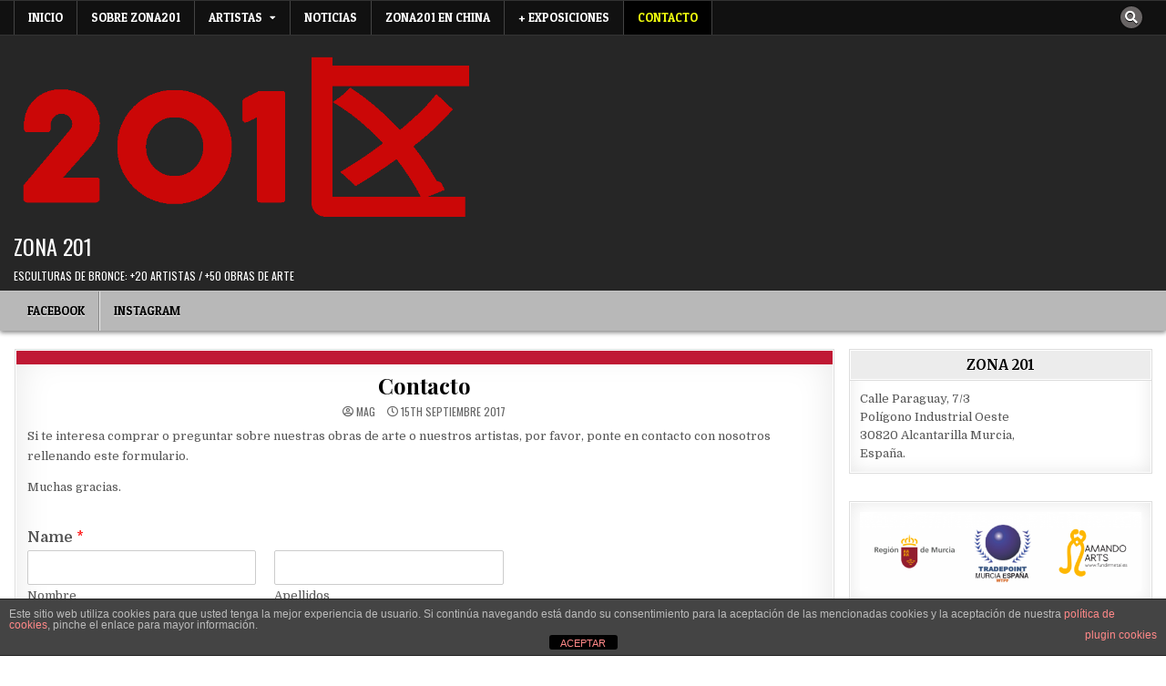

--- FILE ---
content_type: text/html; charset=utf-8
request_url: https://www.google.com/recaptcha/api2/anchor?ar=1&k=6LctgVsUAAAAAGKyASlydaR9MJyqk1uEew9YsMVC&co=aHR0cHM6Ly93d3cuem9uYTIwMS5jb206NDQz&hl=en&v=7gg7H51Q-naNfhmCP3_R47ho&size=normal&anchor-ms=20000&execute-ms=30000&cb=h4dtu8mjkuxu
body_size: 49063
content:
<!DOCTYPE HTML><html dir="ltr" lang="en"><head><meta http-equiv="Content-Type" content="text/html; charset=UTF-8">
<meta http-equiv="X-UA-Compatible" content="IE=edge">
<title>reCAPTCHA</title>
<style type="text/css">
/* cyrillic-ext */
@font-face {
  font-family: 'Roboto';
  font-style: normal;
  font-weight: 400;
  font-stretch: 100%;
  src: url(//fonts.gstatic.com/s/roboto/v48/KFO7CnqEu92Fr1ME7kSn66aGLdTylUAMa3GUBHMdazTgWw.woff2) format('woff2');
  unicode-range: U+0460-052F, U+1C80-1C8A, U+20B4, U+2DE0-2DFF, U+A640-A69F, U+FE2E-FE2F;
}
/* cyrillic */
@font-face {
  font-family: 'Roboto';
  font-style: normal;
  font-weight: 400;
  font-stretch: 100%;
  src: url(//fonts.gstatic.com/s/roboto/v48/KFO7CnqEu92Fr1ME7kSn66aGLdTylUAMa3iUBHMdazTgWw.woff2) format('woff2');
  unicode-range: U+0301, U+0400-045F, U+0490-0491, U+04B0-04B1, U+2116;
}
/* greek-ext */
@font-face {
  font-family: 'Roboto';
  font-style: normal;
  font-weight: 400;
  font-stretch: 100%;
  src: url(//fonts.gstatic.com/s/roboto/v48/KFO7CnqEu92Fr1ME7kSn66aGLdTylUAMa3CUBHMdazTgWw.woff2) format('woff2');
  unicode-range: U+1F00-1FFF;
}
/* greek */
@font-face {
  font-family: 'Roboto';
  font-style: normal;
  font-weight: 400;
  font-stretch: 100%;
  src: url(//fonts.gstatic.com/s/roboto/v48/KFO7CnqEu92Fr1ME7kSn66aGLdTylUAMa3-UBHMdazTgWw.woff2) format('woff2');
  unicode-range: U+0370-0377, U+037A-037F, U+0384-038A, U+038C, U+038E-03A1, U+03A3-03FF;
}
/* math */
@font-face {
  font-family: 'Roboto';
  font-style: normal;
  font-weight: 400;
  font-stretch: 100%;
  src: url(//fonts.gstatic.com/s/roboto/v48/KFO7CnqEu92Fr1ME7kSn66aGLdTylUAMawCUBHMdazTgWw.woff2) format('woff2');
  unicode-range: U+0302-0303, U+0305, U+0307-0308, U+0310, U+0312, U+0315, U+031A, U+0326-0327, U+032C, U+032F-0330, U+0332-0333, U+0338, U+033A, U+0346, U+034D, U+0391-03A1, U+03A3-03A9, U+03B1-03C9, U+03D1, U+03D5-03D6, U+03F0-03F1, U+03F4-03F5, U+2016-2017, U+2034-2038, U+203C, U+2040, U+2043, U+2047, U+2050, U+2057, U+205F, U+2070-2071, U+2074-208E, U+2090-209C, U+20D0-20DC, U+20E1, U+20E5-20EF, U+2100-2112, U+2114-2115, U+2117-2121, U+2123-214F, U+2190, U+2192, U+2194-21AE, U+21B0-21E5, U+21F1-21F2, U+21F4-2211, U+2213-2214, U+2216-22FF, U+2308-230B, U+2310, U+2319, U+231C-2321, U+2336-237A, U+237C, U+2395, U+239B-23B7, U+23D0, U+23DC-23E1, U+2474-2475, U+25AF, U+25B3, U+25B7, U+25BD, U+25C1, U+25CA, U+25CC, U+25FB, U+266D-266F, U+27C0-27FF, U+2900-2AFF, U+2B0E-2B11, U+2B30-2B4C, U+2BFE, U+3030, U+FF5B, U+FF5D, U+1D400-1D7FF, U+1EE00-1EEFF;
}
/* symbols */
@font-face {
  font-family: 'Roboto';
  font-style: normal;
  font-weight: 400;
  font-stretch: 100%;
  src: url(//fonts.gstatic.com/s/roboto/v48/KFO7CnqEu92Fr1ME7kSn66aGLdTylUAMaxKUBHMdazTgWw.woff2) format('woff2');
  unicode-range: U+0001-000C, U+000E-001F, U+007F-009F, U+20DD-20E0, U+20E2-20E4, U+2150-218F, U+2190, U+2192, U+2194-2199, U+21AF, U+21E6-21F0, U+21F3, U+2218-2219, U+2299, U+22C4-22C6, U+2300-243F, U+2440-244A, U+2460-24FF, U+25A0-27BF, U+2800-28FF, U+2921-2922, U+2981, U+29BF, U+29EB, U+2B00-2BFF, U+4DC0-4DFF, U+FFF9-FFFB, U+10140-1018E, U+10190-1019C, U+101A0, U+101D0-101FD, U+102E0-102FB, U+10E60-10E7E, U+1D2C0-1D2D3, U+1D2E0-1D37F, U+1F000-1F0FF, U+1F100-1F1AD, U+1F1E6-1F1FF, U+1F30D-1F30F, U+1F315, U+1F31C, U+1F31E, U+1F320-1F32C, U+1F336, U+1F378, U+1F37D, U+1F382, U+1F393-1F39F, U+1F3A7-1F3A8, U+1F3AC-1F3AF, U+1F3C2, U+1F3C4-1F3C6, U+1F3CA-1F3CE, U+1F3D4-1F3E0, U+1F3ED, U+1F3F1-1F3F3, U+1F3F5-1F3F7, U+1F408, U+1F415, U+1F41F, U+1F426, U+1F43F, U+1F441-1F442, U+1F444, U+1F446-1F449, U+1F44C-1F44E, U+1F453, U+1F46A, U+1F47D, U+1F4A3, U+1F4B0, U+1F4B3, U+1F4B9, U+1F4BB, U+1F4BF, U+1F4C8-1F4CB, U+1F4D6, U+1F4DA, U+1F4DF, U+1F4E3-1F4E6, U+1F4EA-1F4ED, U+1F4F7, U+1F4F9-1F4FB, U+1F4FD-1F4FE, U+1F503, U+1F507-1F50B, U+1F50D, U+1F512-1F513, U+1F53E-1F54A, U+1F54F-1F5FA, U+1F610, U+1F650-1F67F, U+1F687, U+1F68D, U+1F691, U+1F694, U+1F698, U+1F6AD, U+1F6B2, U+1F6B9-1F6BA, U+1F6BC, U+1F6C6-1F6CF, U+1F6D3-1F6D7, U+1F6E0-1F6EA, U+1F6F0-1F6F3, U+1F6F7-1F6FC, U+1F700-1F7FF, U+1F800-1F80B, U+1F810-1F847, U+1F850-1F859, U+1F860-1F887, U+1F890-1F8AD, U+1F8B0-1F8BB, U+1F8C0-1F8C1, U+1F900-1F90B, U+1F93B, U+1F946, U+1F984, U+1F996, U+1F9E9, U+1FA00-1FA6F, U+1FA70-1FA7C, U+1FA80-1FA89, U+1FA8F-1FAC6, U+1FACE-1FADC, U+1FADF-1FAE9, U+1FAF0-1FAF8, U+1FB00-1FBFF;
}
/* vietnamese */
@font-face {
  font-family: 'Roboto';
  font-style: normal;
  font-weight: 400;
  font-stretch: 100%;
  src: url(//fonts.gstatic.com/s/roboto/v48/KFO7CnqEu92Fr1ME7kSn66aGLdTylUAMa3OUBHMdazTgWw.woff2) format('woff2');
  unicode-range: U+0102-0103, U+0110-0111, U+0128-0129, U+0168-0169, U+01A0-01A1, U+01AF-01B0, U+0300-0301, U+0303-0304, U+0308-0309, U+0323, U+0329, U+1EA0-1EF9, U+20AB;
}
/* latin-ext */
@font-face {
  font-family: 'Roboto';
  font-style: normal;
  font-weight: 400;
  font-stretch: 100%;
  src: url(//fonts.gstatic.com/s/roboto/v48/KFO7CnqEu92Fr1ME7kSn66aGLdTylUAMa3KUBHMdazTgWw.woff2) format('woff2');
  unicode-range: U+0100-02BA, U+02BD-02C5, U+02C7-02CC, U+02CE-02D7, U+02DD-02FF, U+0304, U+0308, U+0329, U+1D00-1DBF, U+1E00-1E9F, U+1EF2-1EFF, U+2020, U+20A0-20AB, U+20AD-20C0, U+2113, U+2C60-2C7F, U+A720-A7FF;
}
/* latin */
@font-face {
  font-family: 'Roboto';
  font-style: normal;
  font-weight: 400;
  font-stretch: 100%;
  src: url(//fonts.gstatic.com/s/roboto/v48/KFO7CnqEu92Fr1ME7kSn66aGLdTylUAMa3yUBHMdazQ.woff2) format('woff2');
  unicode-range: U+0000-00FF, U+0131, U+0152-0153, U+02BB-02BC, U+02C6, U+02DA, U+02DC, U+0304, U+0308, U+0329, U+2000-206F, U+20AC, U+2122, U+2191, U+2193, U+2212, U+2215, U+FEFF, U+FFFD;
}
/* cyrillic-ext */
@font-face {
  font-family: 'Roboto';
  font-style: normal;
  font-weight: 500;
  font-stretch: 100%;
  src: url(//fonts.gstatic.com/s/roboto/v48/KFO7CnqEu92Fr1ME7kSn66aGLdTylUAMa3GUBHMdazTgWw.woff2) format('woff2');
  unicode-range: U+0460-052F, U+1C80-1C8A, U+20B4, U+2DE0-2DFF, U+A640-A69F, U+FE2E-FE2F;
}
/* cyrillic */
@font-face {
  font-family: 'Roboto';
  font-style: normal;
  font-weight: 500;
  font-stretch: 100%;
  src: url(//fonts.gstatic.com/s/roboto/v48/KFO7CnqEu92Fr1ME7kSn66aGLdTylUAMa3iUBHMdazTgWw.woff2) format('woff2');
  unicode-range: U+0301, U+0400-045F, U+0490-0491, U+04B0-04B1, U+2116;
}
/* greek-ext */
@font-face {
  font-family: 'Roboto';
  font-style: normal;
  font-weight: 500;
  font-stretch: 100%;
  src: url(//fonts.gstatic.com/s/roboto/v48/KFO7CnqEu92Fr1ME7kSn66aGLdTylUAMa3CUBHMdazTgWw.woff2) format('woff2');
  unicode-range: U+1F00-1FFF;
}
/* greek */
@font-face {
  font-family: 'Roboto';
  font-style: normal;
  font-weight: 500;
  font-stretch: 100%;
  src: url(//fonts.gstatic.com/s/roboto/v48/KFO7CnqEu92Fr1ME7kSn66aGLdTylUAMa3-UBHMdazTgWw.woff2) format('woff2');
  unicode-range: U+0370-0377, U+037A-037F, U+0384-038A, U+038C, U+038E-03A1, U+03A3-03FF;
}
/* math */
@font-face {
  font-family: 'Roboto';
  font-style: normal;
  font-weight: 500;
  font-stretch: 100%;
  src: url(//fonts.gstatic.com/s/roboto/v48/KFO7CnqEu92Fr1ME7kSn66aGLdTylUAMawCUBHMdazTgWw.woff2) format('woff2');
  unicode-range: U+0302-0303, U+0305, U+0307-0308, U+0310, U+0312, U+0315, U+031A, U+0326-0327, U+032C, U+032F-0330, U+0332-0333, U+0338, U+033A, U+0346, U+034D, U+0391-03A1, U+03A3-03A9, U+03B1-03C9, U+03D1, U+03D5-03D6, U+03F0-03F1, U+03F4-03F5, U+2016-2017, U+2034-2038, U+203C, U+2040, U+2043, U+2047, U+2050, U+2057, U+205F, U+2070-2071, U+2074-208E, U+2090-209C, U+20D0-20DC, U+20E1, U+20E5-20EF, U+2100-2112, U+2114-2115, U+2117-2121, U+2123-214F, U+2190, U+2192, U+2194-21AE, U+21B0-21E5, U+21F1-21F2, U+21F4-2211, U+2213-2214, U+2216-22FF, U+2308-230B, U+2310, U+2319, U+231C-2321, U+2336-237A, U+237C, U+2395, U+239B-23B7, U+23D0, U+23DC-23E1, U+2474-2475, U+25AF, U+25B3, U+25B7, U+25BD, U+25C1, U+25CA, U+25CC, U+25FB, U+266D-266F, U+27C0-27FF, U+2900-2AFF, U+2B0E-2B11, U+2B30-2B4C, U+2BFE, U+3030, U+FF5B, U+FF5D, U+1D400-1D7FF, U+1EE00-1EEFF;
}
/* symbols */
@font-face {
  font-family: 'Roboto';
  font-style: normal;
  font-weight: 500;
  font-stretch: 100%;
  src: url(//fonts.gstatic.com/s/roboto/v48/KFO7CnqEu92Fr1ME7kSn66aGLdTylUAMaxKUBHMdazTgWw.woff2) format('woff2');
  unicode-range: U+0001-000C, U+000E-001F, U+007F-009F, U+20DD-20E0, U+20E2-20E4, U+2150-218F, U+2190, U+2192, U+2194-2199, U+21AF, U+21E6-21F0, U+21F3, U+2218-2219, U+2299, U+22C4-22C6, U+2300-243F, U+2440-244A, U+2460-24FF, U+25A0-27BF, U+2800-28FF, U+2921-2922, U+2981, U+29BF, U+29EB, U+2B00-2BFF, U+4DC0-4DFF, U+FFF9-FFFB, U+10140-1018E, U+10190-1019C, U+101A0, U+101D0-101FD, U+102E0-102FB, U+10E60-10E7E, U+1D2C0-1D2D3, U+1D2E0-1D37F, U+1F000-1F0FF, U+1F100-1F1AD, U+1F1E6-1F1FF, U+1F30D-1F30F, U+1F315, U+1F31C, U+1F31E, U+1F320-1F32C, U+1F336, U+1F378, U+1F37D, U+1F382, U+1F393-1F39F, U+1F3A7-1F3A8, U+1F3AC-1F3AF, U+1F3C2, U+1F3C4-1F3C6, U+1F3CA-1F3CE, U+1F3D4-1F3E0, U+1F3ED, U+1F3F1-1F3F3, U+1F3F5-1F3F7, U+1F408, U+1F415, U+1F41F, U+1F426, U+1F43F, U+1F441-1F442, U+1F444, U+1F446-1F449, U+1F44C-1F44E, U+1F453, U+1F46A, U+1F47D, U+1F4A3, U+1F4B0, U+1F4B3, U+1F4B9, U+1F4BB, U+1F4BF, U+1F4C8-1F4CB, U+1F4D6, U+1F4DA, U+1F4DF, U+1F4E3-1F4E6, U+1F4EA-1F4ED, U+1F4F7, U+1F4F9-1F4FB, U+1F4FD-1F4FE, U+1F503, U+1F507-1F50B, U+1F50D, U+1F512-1F513, U+1F53E-1F54A, U+1F54F-1F5FA, U+1F610, U+1F650-1F67F, U+1F687, U+1F68D, U+1F691, U+1F694, U+1F698, U+1F6AD, U+1F6B2, U+1F6B9-1F6BA, U+1F6BC, U+1F6C6-1F6CF, U+1F6D3-1F6D7, U+1F6E0-1F6EA, U+1F6F0-1F6F3, U+1F6F7-1F6FC, U+1F700-1F7FF, U+1F800-1F80B, U+1F810-1F847, U+1F850-1F859, U+1F860-1F887, U+1F890-1F8AD, U+1F8B0-1F8BB, U+1F8C0-1F8C1, U+1F900-1F90B, U+1F93B, U+1F946, U+1F984, U+1F996, U+1F9E9, U+1FA00-1FA6F, U+1FA70-1FA7C, U+1FA80-1FA89, U+1FA8F-1FAC6, U+1FACE-1FADC, U+1FADF-1FAE9, U+1FAF0-1FAF8, U+1FB00-1FBFF;
}
/* vietnamese */
@font-face {
  font-family: 'Roboto';
  font-style: normal;
  font-weight: 500;
  font-stretch: 100%;
  src: url(//fonts.gstatic.com/s/roboto/v48/KFO7CnqEu92Fr1ME7kSn66aGLdTylUAMa3OUBHMdazTgWw.woff2) format('woff2');
  unicode-range: U+0102-0103, U+0110-0111, U+0128-0129, U+0168-0169, U+01A0-01A1, U+01AF-01B0, U+0300-0301, U+0303-0304, U+0308-0309, U+0323, U+0329, U+1EA0-1EF9, U+20AB;
}
/* latin-ext */
@font-face {
  font-family: 'Roboto';
  font-style: normal;
  font-weight: 500;
  font-stretch: 100%;
  src: url(//fonts.gstatic.com/s/roboto/v48/KFO7CnqEu92Fr1ME7kSn66aGLdTylUAMa3KUBHMdazTgWw.woff2) format('woff2');
  unicode-range: U+0100-02BA, U+02BD-02C5, U+02C7-02CC, U+02CE-02D7, U+02DD-02FF, U+0304, U+0308, U+0329, U+1D00-1DBF, U+1E00-1E9F, U+1EF2-1EFF, U+2020, U+20A0-20AB, U+20AD-20C0, U+2113, U+2C60-2C7F, U+A720-A7FF;
}
/* latin */
@font-face {
  font-family: 'Roboto';
  font-style: normal;
  font-weight: 500;
  font-stretch: 100%;
  src: url(//fonts.gstatic.com/s/roboto/v48/KFO7CnqEu92Fr1ME7kSn66aGLdTylUAMa3yUBHMdazQ.woff2) format('woff2');
  unicode-range: U+0000-00FF, U+0131, U+0152-0153, U+02BB-02BC, U+02C6, U+02DA, U+02DC, U+0304, U+0308, U+0329, U+2000-206F, U+20AC, U+2122, U+2191, U+2193, U+2212, U+2215, U+FEFF, U+FFFD;
}
/* cyrillic-ext */
@font-face {
  font-family: 'Roboto';
  font-style: normal;
  font-weight: 900;
  font-stretch: 100%;
  src: url(//fonts.gstatic.com/s/roboto/v48/KFO7CnqEu92Fr1ME7kSn66aGLdTylUAMa3GUBHMdazTgWw.woff2) format('woff2');
  unicode-range: U+0460-052F, U+1C80-1C8A, U+20B4, U+2DE0-2DFF, U+A640-A69F, U+FE2E-FE2F;
}
/* cyrillic */
@font-face {
  font-family: 'Roboto';
  font-style: normal;
  font-weight: 900;
  font-stretch: 100%;
  src: url(//fonts.gstatic.com/s/roboto/v48/KFO7CnqEu92Fr1ME7kSn66aGLdTylUAMa3iUBHMdazTgWw.woff2) format('woff2');
  unicode-range: U+0301, U+0400-045F, U+0490-0491, U+04B0-04B1, U+2116;
}
/* greek-ext */
@font-face {
  font-family: 'Roboto';
  font-style: normal;
  font-weight: 900;
  font-stretch: 100%;
  src: url(//fonts.gstatic.com/s/roboto/v48/KFO7CnqEu92Fr1ME7kSn66aGLdTylUAMa3CUBHMdazTgWw.woff2) format('woff2');
  unicode-range: U+1F00-1FFF;
}
/* greek */
@font-face {
  font-family: 'Roboto';
  font-style: normal;
  font-weight: 900;
  font-stretch: 100%;
  src: url(//fonts.gstatic.com/s/roboto/v48/KFO7CnqEu92Fr1ME7kSn66aGLdTylUAMa3-UBHMdazTgWw.woff2) format('woff2');
  unicode-range: U+0370-0377, U+037A-037F, U+0384-038A, U+038C, U+038E-03A1, U+03A3-03FF;
}
/* math */
@font-face {
  font-family: 'Roboto';
  font-style: normal;
  font-weight: 900;
  font-stretch: 100%;
  src: url(//fonts.gstatic.com/s/roboto/v48/KFO7CnqEu92Fr1ME7kSn66aGLdTylUAMawCUBHMdazTgWw.woff2) format('woff2');
  unicode-range: U+0302-0303, U+0305, U+0307-0308, U+0310, U+0312, U+0315, U+031A, U+0326-0327, U+032C, U+032F-0330, U+0332-0333, U+0338, U+033A, U+0346, U+034D, U+0391-03A1, U+03A3-03A9, U+03B1-03C9, U+03D1, U+03D5-03D6, U+03F0-03F1, U+03F4-03F5, U+2016-2017, U+2034-2038, U+203C, U+2040, U+2043, U+2047, U+2050, U+2057, U+205F, U+2070-2071, U+2074-208E, U+2090-209C, U+20D0-20DC, U+20E1, U+20E5-20EF, U+2100-2112, U+2114-2115, U+2117-2121, U+2123-214F, U+2190, U+2192, U+2194-21AE, U+21B0-21E5, U+21F1-21F2, U+21F4-2211, U+2213-2214, U+2216-22FF, U+2308-230B, U+2310, U+2319, U+231C-2321, U+2336-237A, U+237C, U+2395, U+239B-23B7, U+23D0, U+23DC-23E1, U+2474-2475, U+25AF, U+25B3, U+25B7, U+25BD, U+25C1, U+25CA, U+25CC, U+25FB, U+266D-266F, U+27C0-27FF, U+2900-2AFF, U+2B0E-2B11, U+2B30-2B4C, U+2BFE, U+3030, U+FF5B, U+FF5D, U+1D400-1D7FF, U+1EE00-1EEFF;
}
/* symbols */
@font-face {
  font-family: 'Roboto';
  font-style: normal;
  font-weight: 900;
  font-stretch: 100%;
  src: url(//fonts.gstatic.com/s/roboto/v48/KFO7CnqEu92Fr1ME7kSn66aGLdTylUAMaxKUBHMdazTgWw.woff2) format('woff2');
  unicode-range: U+0001-000C, U+000E-001F, U+007F-009F, U+20DD-20E0, U+20E2-20E4, U+2150-218F, U+2190, U+2192, U+2194-2199, U+21AF, U+21E6-21F0, U+21F3, U+2218-2219, U+2299, U+22C4-22C6, U+2300-243F, U+2440-244A, U+2460-24FF, U+25A0-27BF, U+2800-28FF, U+2921-2922, U+2981, U+29BF, U+29EB, U+2B00-2BFF, U+4DC0-4DFF, U+FFF9-FFFB, U+10140-1018E, U+10190-1019C, U+101A0, U+101D0-101FD, U+102E0-102FB, U+10E60-10E7E, U+1D2C0-1D2D3, U+1D2E0-1D37F, U+1F000-1F0FF, U+1F100-1F1AD, U+1F1E6-1F1FF, U+1F30D-1F30F, U+1F315, U+1F31C, U+1F31E, U+1F320-1F32C, U+1F336, U+1F378, U+1F37D, U+1F382, U+1F393-1F39F, U+1F3A7-1F3A8, U+1F3AC-1F3AF, U+1F3C2, U+1F3C4-1F3C6, U+1F3CA-1F3CE, U+1F3D4-1F3E0, U+1F3ED, U+1F3F1-1F3F3, U+1F3F5-1F3F7, U+1F408, U+1F415, U+1F41F, U+1F426, U+1F43F, U+1F441-1F442, U+1F444, U+1F446-1F449, U+1F44C-1F44E, U+1F453, U+1F46A, U+1F47D, U+1F4A3, U+1F4B0, U+1F4B3, U+1F4B9, U+1F4BB, U+1F4BF, U+1F4C8-1F4CB, U+1F4D6, U+1F4DA, U+1F4DF, U+1F4E3-1F4E6, U+1F4EA-1F4ED, U+1F4F7, U+1F4F9-1F4FB, U+1F4FD-1F4FE, U+1F503, U+1F507-1F50B, U+1F50D, U+1F512-1F513, U+1F53E-1F54A, U+1F54F-1F5FA, U+1F610, U+1F650-1F67F, U+1F687, U+1F68D, U+1F691, U+1F694, U+1F698, U+1F6AD, U+1F6B2, U+1F6B9-1F6BA, U+1F6BC, U+1F6C6-1F6CF, U+1F6D3-1F6D7, U+1F6E0-1F6EA, U+1F6F0-1F6F3, U+1F6F7-1F6FC, U+1F700-1F7FF, U+1F800-1F80B, U+1F810-1F847, U+1F850-1F859, U+1F860-1F887, U+1F890-1F8AD, U+1F8B0-1F8BB, U+1F8C0-1F8C1, U+1F900-1F90B, U+1F93B, U+1F946, U+1F984, U+1F996, U+1F9E9, U+1FA00-1FA6F, U+1FA70-1FA7C, U+1FA80-1FA89, U+1FA8F-1FAC6, U+1FACE-1FADC, U+1FADF-1FAE9, U+1FAF0-1FAF8, U+1FB00-1FBFF;
}
/* vietnamese */
@font-face {
  font-family: 'Roboto';
  font-style: normal;
  font-weight: 900;
  font-stretch: 100%;
  src: url(//fonts.gstatic.com/s/roboto/v48/KFO7CnqEu92Fr1ME7kSn66aGLdTylUAMa3OUBHMdazTgWw.woff2) format('woff2');
  unicode-range: U+0102-0103, U+0110-0111, U+0128-0129, U+0168-0169, U+01A0-01A1, U+01AF-01B0, U+0300-0301, U+0303-0304, U+0308-0309, U+0323, U+0329, U+1EA0-1EF9, U+20AB;
}
/* latin-ext */
@font-face {
  font-family: 'Roboto';
  font-style: normal;
  font-weight: 900;
  font-stretch: 100%;
  src: url(//fonts.gstatic.com/s/roboto/v48/KFO7CnqEu92Fr1ME7kSn66aGLdTylUAMa3KUBHMdazTgWw.woff2) format('woff2');
  unicode-range: U+0100-02BA, U+02BD-02C5, U+02C7-02CC, U+02CE-02D7, U+02DD-02FF, U+0304, U+0308, U+0329, U+1D00-1DBF, U+1E00-1E9F, U+1EF2-1EFF, U+2020, U+20A0-20AB, U+20AD-20C0, U+2113, U+2C60-2C7F, U+A720-A7FF;
}
/* latin */
@font-face {
  font-family: 'Roboto';
  font-style: normal;
  font-weight: 900;
  font-stretch: 100%;
  src: url(//fonts.gstatic.com/s/roboto/v48/KFO7CnqEu92Fr1ME7kSn66aGLdTylUAMa3yUBHMdazQ.woff2) format('woff2');
  unicode-range: U+0000-00FF, U+0131, U+0152-0153, U+02BB-02BC, U+02C6, U+02DA, U+02DC, U+0304, U+0308, U+0329, U+2000-206F, U+20AC, U+2122, U+2191, U+2193, U+2212, U+2215, U+FEFF, U+FFFD;
}

</style>
<link rel="stylesheet" type="text/css" href="https://www.gstatic.com/recaptcha/releases/7gg7H51Q-naNfhmCP3_R47ho/styles__ltr.css">
<script nonce="y6Zzry0yDeAZ_pNAeMRr5w" type="text/javascript">window['__recaptcha_api'] = 'https://www.google.com/recaptcha/api2/';</script>
<script type="text/javascript" src="https://www.gstatic.com/recaptcha/releases/7gg7H51Q-naNfhmCP3_R47ho/recaptcha__en.js" nonce="y6Zzry0yDeAZ_pNAeMRr5w">
      
    </script></head>
<body><div id="rc-anchor-alert" class="rc-anchor-alert"></div>
<input type="hidden" id="recaptcha-token" value="[base64]">
<script type="text/javascript" nonce="y6Zzry0yDeAZ_pNAeMRr5w">
      recaptcha.anchor.Main.init("[\x22ainput\x22,[\x22bgdata\x22,\x22\x22,\[base64]/[base64]/[base64]/KE4oMTI0LHYsdi5HKSxMWihsLHYpKTpOKDEyNCx2LGwpLFYpLHYpLFQpKSxGKDE3MSx2KX0scjc9ZnVuY3Rpb24obCl7cmV0dXJuIGx9LEM9ZnVuY3Rpb24obCxWLHYpe04odixsLFYpLFZbYWtdPTI3OTZ9LG49ZnVuY3Rpb24obCxWKXtWLlg9KChWLlg/[base64]/[base64]/[base64]/[base64]/[base64]/[base64]/[base64]/[base64]/[base64]/[base64]/[base64]\\u003d\x22,\[base64]\x22,\x22d8ObwqA4w69Zw73CscOqw6zCg3BgcRvDp8OtTllCd8Kvw7c1KkXCisOPwpvChgVFw6cIfUkgwowew7LCncKkwq8OwrDCq8O3wrxfwo4iw6JLB1/DpCRzIBFyw6Y/VHlwHMK7wpzDuhB5W3UnwqLDi8K7Nw8kNEYJworDj8Kdw6bCksOKwrAGw5vDj8OZwpt2aMKYw5HDm8KhwrbCgG1Xw5jClMKgVcO/M8KRw5rDpcORfcO5bDwhRgrDoSA/w7Iqwr/Dk03DqD/CncOKw5TDgC3DscOcfQXDqhtmwr4/O8OqHkTDqFTCkGtHEcOmFDbCnRFww4DCgD0Kw5HCgw/DoVtRwrhBfj8nwoEUwptQWCDDlkV5dcOtw6sVwr/DlMK+HMOyRMK1w5rDmsOjZnBmw6zDp8K0w4NPw7DCs3PCv8OMw4lKwrZsw4/DosOrw6MmQiTCjDgrwpMbw67DucOgwr0KNk9KwpRhw73DjRbCusOBw6w6wqxIwpgYZcOowo/CrFpJwq8jNF4Tw5jDqWjCkRZ5w5k/[base64]/CisOWdT7CryAFFcKDG0LCp8O5w5MEMcKfw4liE8KPEsKIw6jDtMKcwq7CssOxw758cMKIwpU8NSQrwqDCtMOXDShdejV5wpUPwrVsYcKGRcKow49zK8KgwrM9w4hrwpbCsmgWw6Vow6YvIXoewqzCsER/SsOhw7Jyw74Lw7VoU8OHw5jDoMKvw4A8QMOrM0PDgwPDs8ORwrvDkk/CqG/DmcKTw6TCjDvDui/DuT/DssKLwqXClcOdAsKvw6k/[base64]/DtHvDq3TDhcKEJGNmw5bDgsOqw4zCrCfDqMKdesOGw6F2wosYAzhXRsKaw4fDt8OWwrTCo8KCNsOlXhHDhjoHwpXCusOIH8KEwrQxwqR2MsOpw6wie0TClcOawpRrccK0KjjCiMO/dwcKKlpDHlDCjFVJBljDm8K1InVffcOqRcKqw5DCiknDjsO0wq0WwoXCtDrCm8KDLTPCk8OeTcK8DnjDqz/ChRRnwo1Aw7hwwr/CrELDs8KIVmDChMK4Ok7DhSzDjB0Sw6bDtDcIwqkXw4PCtG8Nwp4HRMKlNMK8woLDtAIgw6fCjMO5VcOQwqRYw6MWwo/ClBUXO27Cs2LCvsKBw43Cp2fDh1kcUgQAPMKKwrxGwoPCtcKWwoPDiWHCkz88wos1UsKUwoDDq8Kxw6jClR0awrJ5AcK/wqnDh8O9WFYHwrIUccOUdsKzw5g3ZSDCgU8TwqnDk8KwS0M5RjrCuMK4M8O9wrHChMKRCcKXw5oSGcOqYDjDlFvDssKTb8OYw4bCjsKgwrF1TgU+w7p2XR3Di8Kxw4l5Pw3DoibDqMKDw5tkWmkaw4nCuDEjwoAleQLDjMOSwpjCs2xWw7howp/Cuj/[base64]/CplxYCMKNw7LCuwXCm8O0K8KBH8K5w60awoByC1pzCg7DgsOdGhnDk8OSwqHCoMORFmAFa8KRw5QrwobCnEBzWStmwpIPw6cBDEpUW8Odw7dHT1bCtGrCiTUzwoPDmsOcw7E3w53DoDRkw6/CjsKBWMOcPm8fUn4Uw57Dnj3Dp1pjeDvDu8OIacKew5Q9w6lhEcKowprDqgbDpDF2w6I+WsOzcMKKw5LCgQNMwo9rWSHDu8KWw5jDsG/[base64]/HMK6MMKQSwc8MknCjwd2wp1KXwvDv8O7S8O6W8OYwqEawr3DoTZPw7nDkMKcQMO6dwjDlMK2w6JgNxPDj8K0QWJowrJWUcOew7Ubw4XCiyHCryrCnAfDrMODEMKjw6LDggjDnsKzwrLDoRBZb8KcOMKPw6zDs2vCqsKBScKaworCjsKaKF8Cw4/DllvDnATDk0tgWsOgQ0l1IcOvw7jDuMK+fx/Du17CiwnDtsK2w7V1w4oMU8OtwqnDtMKKw4INwrhFO8OOAEhuwoUHVGDCmMOOQcOlw4bCi38IB1rDmQrDtsOJw6/[base64]/CnMKNw59nRcOIwp3CtcOEwqx5E3nDkEAoG3wjBsKiLmxrVlnCrMKdFj1wRUlJw4TCuMOAwo/CvcODWGAVZMKgwp04woQ9w7fDicOyNTTCpkJ0RsKZVSDCpsKuGzLDrMO5C8Kqw4Nywp7DkxLDhA/ClhzCjHnCmkbDpMKpFR4QwpNnw64dUsOGa8KUGyx+JzTCozTDjgvDoC3DoizDqsKawp93wpfCocKpHnDCvyjCs8K8FTfCs2bCrsKqw6s/PcKbE3EpwoDCqzjCjk/[base64]/[base64]/Ds8KCEzTDuGJxwrHDqMOvw5QEOyDClsOCKMKZw6BGGMKNw6XDs8Ovw6HCp8OZRsOzwqPDmcKdTj4cDiJxOmJTw7xmQhpUWSIMC8OjbsOmfynDj8OjUWc2wqPDvELCp8K5RcOdU8OowqLCrX4gTDRpw4l1AsKcw7kZBMKZw7nDiU/[base64]/[base64]/wrPCtMOxwoDCrjBIwpPDn8Oiwq1Ww7AEw60OX3cTw5jCisKoJwDCg8OQcx/DqWTDoMODNxNtwqoiwrJJw49Cw7PDthwFw74oKMK1w4wFwrnDrytbb8OywrbDicOMKcO1diB4V1QANQDCvMOlTMOZMsOow7MDQcOCK8O3b8KlOcKtworDoijDgTMvQALCusOFWW/[base64]/[base64]/DocOwV2hpwqvCmgDCrn/Dp8KhTkMjwr/[base64]/[base64]/[base64]/Ci1ZkwoAkw6LCvWjCtsOlTMOuw43Cg8Okw4RWwppDw6YEMS7CnsKnO8KYTsOSdnzDn3vDhMKMw5PDk2ENwptxw5vDpcOLwoV4wqjDpcKnWsKpRMO/[base64]/[base64]/DlsOCwrLDh8Kuw6ERwqhKDsKtwqjCisKTI8OpGMOkwpXCj8KnMlvCjm/Dk2XCssKWw4VXGBlYXsOSw78FFMKxw6/DgcKdXW/DoMOvDsOew7vCl8K1UMKYGx0uexTCpcOHQMKJZW8Tw73DmDxdGMO+GC1mwq/Dh8O0aVjChcK/w7ZnPcK7QMOCwqRjw7ppSMO4w6cwbwZgfitKQmfDkcKwEsKKHWfDlMKVccKJXn1ewprDvcOpGsO5RAXCqMOFwoV4UsKJw5JRw6gbfQJlDsOmK2bCrQXCuMOBGMOyKDPCpMOtwqxtw541woLDn8O7wpDDvlsvw4swwokiYcKuB8KbHTcEAMKxw6XChD9ydn/DvMK0cjRlF8KlVU4NwqoFTl7DvcKZcsOhWjvDh0fClFZZEcOWwoUgeQYVf37Dv8O8EVPCssORwrR1P8K4wrTDncO4YcOse8KxwqTCtMOGwpDDqjBKw7fClsKHasKTQsKkVcK+P0fCtU/DrsO0O8OkMBkrwohAwojCgUPCo11VO8OrDjvCjA9dw7sEUHbCoyDDtnDCh2HCq8Kfw5bDqcK0wqvChhLCjmrDgsOew7RpIMOuw7UPw4XCjUBKwoQOJTXDj1rDiMOVwoInD0DCjAHDlcKAFGvCowowfAAqwo01VMKAw6/Dv8K3ZMKIMmdCWytkwrt4w7PCtcOBHH83bsK6w7kDw4x/Q2spNHLDqcKKQQwJKCPDjsOzw5vDmnjCusOzUB9CLyPDmMOXChrCt8ORw47Dsl/Csig+QsO1w7hTw7vCuH95wo3CmgtjCcK5w6dvw7IawrFhLMOAXsKcOsKyY8Kcwp5Zwo8Pw4VTWcO7HMK7AcKQw4vDiMK3w4LDnA5fw4LDsFtqGsOuS8K6bsKNScOgMjVoa8OUw6zDkMO9wr/CtMK1WnZkXMKNV312wrLDlsK8wqPCnsKMKcOKGwFZF1RtTThaR8OTE8OKwovDhMORw7hWw5TCtcK8w5B7YcKNVcOIdsOxw40lw5zCusOnwr/DrsO7wrgCIX3CnXzChMOTeVLCpcK3w7fDlD7Dh2jCrsKlwo9bJcOpAsOZw5PCqRDDgy5rwoDDncKbb8Oyw4HDv8OcwqZOG8O3w5/DtcOMNcO0wotRaMOTUQ/DkcKvw6jCmiY/wqXDjMKOemfCoWHDocK3w4pkw7wKG8Kjw6kpVsOdfCXChsKePDvCq23DiSVnacOIQlfDjF7CgzLCknDCv1jDkH8RaMOQVcK4wpzCm8KwwpvDoVjDnFPCohbCgMOhw4caEE3Dqj7Cik/CqcKRHsOpw6pjwrUmXcKaLUJ/w59BZlpXwrXCi8OAAMKBVTDCuFvCg8OXw7PDjiBewr3Dr1bDqUNtMBHDh3MiWETDvcO4VsKGw4I6woFHw6YaYylGK2jCjMOPw5zCgXh1w5bChxPDuTvDlMKMw5dLKUIIcMOBw4vDucKtX8Ozw5xowooSwoB9B8KzwrtNw7I2wqVnL8OlFB13fsK0w5w/w77Dj8O+wpcww5PCkA/DsT7Cn8ONHXREAsOmMsOqPVAZw4dYwpFdw7IswrEywoLDry/[base64]/cMKwwr8hw5FdcgcRTMOZwoPDhQJVe8KmwqTCk8KfwpXDhBxvwpDCgWoQwrs8woMFw4fDmsOQw60mXsK7YA8bSETCgANRwpAHBGA3w6fCmsKIwovCtFA4w4/DgMOJKybCk8OBw7XDvsOvwp/Ct3TCoMKEVMOrFcKwwpXCqcKNw6HCmMK0wpPCpMOEwp9jTgsHwpPDtErCqjhvQcKPYMKdwrXCiMOKw6c8woTCgMKpw5dYaS9CUhhawpAQwpzDssOZP8KoF1LDjsKAwpHCgMKYJMK/RsKdKsKSUMO/OhPDsFvClgHDlg7DgMOFG0/Djg/DksO+w60wwrfCj1JJwq7DtsOfeMKEY1RkU1IhwpxkUsOdw7nDgmJ4IcKiwrYWw5oRO0nCjX1he2k6Bi3Ci3VVRzjDsAbDpnBKw6rDqG9iw7bCscKLUn54w6PCrMKvwoF5w6ptwqVpUcOiwrrCnC3DnUHDvH9FwrfDjmHDisKGwr0XwqI5S8K/wrXDj8O4wrFyw4pcw6TCgw7CtkcRdR3DgMKWwoPCksKwasKaw4/DkVDDv8OcVsKGFl0pw6bCq8O2Gww0U8KlATwmw619woFcwr1KTcOiLnjCl8KPw4QQVsKNYhl+w48Uw4TDvT9rIMO1UnbDssKYHgvDgsKTHiQOwqcRw6JDdcK/w6jDu8K1LsOyLgwZw4jDtcOnw581McKywrwpw7XDhABXAcOVdSrCk8OcLCDDpFHCh2DCuMKPw6DCr8KcDh7CssKoBycjw4g5FSYowqMHVj3DnAXDrD02OsOWWMKow5jDnEHDscKLw7jDomPDhXfDn2PCoMKKw75uw4cgK1g/LsKJwoPDtS3DvMOJwp3Cn2UNA1QAFjLDmBBzw77CqXdCw4Z6dHjCjsKywrvDg8OCSibClifCsMOWC8OIYHUPwp3DqMOKwqDCoXEoXcO/EMOcwofCtEnCqh3DhTDCmjHCuzYlBcKVHQZaJSBtw4hOf8KJwrQKSMKjawY5c2TDmwfClcKMAgbCvAwUPcKodHDDqsOALVHDpcOORMKfKxsQw6rDocO7JGDCqsKpalvDjBgiwo0Vw7lIw4Ecw50Pw44DOFDDrU/Cu8OUKQtLNTjCu8Orwq86CgfClsOEaxjChAbDlcKMDsKmIsKrWMO2w6hJwrzDgGzCjTTDkDgmw7jCicKEVkZOw51+IMOjSMOXw5pTKcOzNWdAWj1bwopzNwXCsnfCp8OkdBDDlsOzwoLCm8KCAxBTwr/Co8OUw4/DqWjCqB1TPj53fsKHBMO3cMK7fMK0wr8iwqzCjsO4EcK2ZRjCiTQFw60BUsKuwrHDisKQwowLw4NaBmnCgXDCmCzDlU/CkR1hwp0UJRcNL11Aw7MIVMKiwr7Drk/Cl8OPFWjDoBnCpSvCsxRYSmcXQmY/w7MhFMK6V8K4w7NfLyzCtMO5wqvCkkbCrsOCEjVTCWrDhMOOwopJw7JvwrXCtUJJQMO5CsKINy/Cgms+wpTCjMOdwpEtwopDe8OPw4tmw4U7woRBTMK0w6nDpcKpHMO8KmbCl2l/wrTChQfDnsKTw7FLEcKAw73Crww2H1HDgjlmGHjDjWM2w5bCk8OEwqxYTTYSG8OEwoDCm8OZbcK9w6VTwqIwJcOQwr8QaMKYAlQdBTZFwqvCm8KAwrfCqsOCHUFywq0vCcKnZA/Ck3XDocKTwooSVVU7wotMw59bNcK6HMONw7YVeFFDcQrCl8OyZMOje8OoNMO+w7Miwo0awpnCssKDw4APB07CmMKSw7c5EHHDucOmw4zCjsKxw45AwrxrfGfDqwfCgyrCkMKdw7/CmQgJWsKRwqDDhFRNAzbClSYEwq9IVsKZQHFobWrDhTNFw5Ftwq/[base64]/PcOcDQFFwqXDv3xfw6RWeUrCpkNVw4pyw6h7w7Qtbj/Cng7CicODw6XCnMOpw7zCrALCp8Oowpx7w71Mw6UPU8KfScOPYcKUWWfCoMKWw5HDqS/[base64]/DrGt2wovCrktMwrBwZnfDgyXCkcKuw7jCk37CrBvDpykrV8KSwpTCmsKdw5TCnAM+w6HDnsO0SSLDkcOWw4DCt8O8eEUMwpDCuiQMI3Vaw5/[base64]/Dm8O4YcKUw5nCtMK2wp7CoMO2woMockRLYUcNfyReRcKBw5LCgS3DiQg4wrVUwpXDvMKtw4RFw5/CtcKrKis1w4VSX8KTXn/Do8OPA8OoVBFxwqvChhzDkcO9fV06QsOTw7fCjTM2wrDDgsKlw416w67CnjxfCMOuUcO9RTHCl8KgZhdswrklI8OuIx/[base64]/wpNuw6s3cMOlwqvCtSHCrcKWwpHDlMO/DcOYVXTDnE/DmWDDg8KFwrzDsMOMw71ww7htw5DDqhPCmMO8wpnDmEnDrsKjeEsawqo9w7xHb8OnwrY9dMK3w5DDqSnCj1vDlRJ6w4tEwqPCvh/Ds8K8YsKKwoTCv8KTwrszFkfDhBZ5w5x/wo1Aw5k3w6BXesO1Qi3DrsOZw4fCl8K1bWlIwrdjRB5ww7DDjSfCtEMzccO1C2zDp3vCk8KfwpDDsldXw4/Cu8K5w7opYsKfwqLDgBbDm0PDghA4wo/[base64]/wrxDw4k5wqcwwpsBd8OKw5drBjMfNhXCt0hDQl8Mwr3DkUdaKGjDuTrDncKTHMOER3bCr0R9acKawpnDvmwIw5/[base64]/CjMOcwr0xw519wpXCj8OjYMO2dCXCvMKiwoggw4FPw6Jsw6ZPw6lwwrJKw6IPBHB5w5cIK2oeXR7Co0o9w5/Di8Kfw4/CksOabMO1LcK0w4NJwohFU1HCh3w/[base64]/[base64]/wo/CucK9KMKEw4zDq8K2wpbCnzRAwqluwoQnw6PCpMOcYGbCgRzCi8Kwfnk8wr9ywoVWKMK7RzsOwoTCqMOgw5oPfR4gHsKPGsK5JcKiPzZow6Vaw6ECSsKjdMO/J8OefsORw4hEw53CrsK1wqfCq3VhN8OQw4BQw5jCjsK4wpIzwqJJIFRmS8O3w4oQw7Y0Zy3DsyPDvsOlLjzDvcOIwqzDrB/DhSgKeTcaGXvCh2/CssKZejJwworDtMKgDBojGcOZAVELwoYzw5R/C8OYw5vCnhkawrAhMnvDgC3DscOOw5oNZ8OaSMOZwqg6ZwrDtcKEwqXDisKNw4LCoMKyOx7CtMKYFsO0w6FHXXdSelbCiMK2wrfDgMKNw4DCkgVTBiBfQTbDgMKdEMOsCcK/w5jDuMOIwohAd8OdcsKfw4vDgcOrwpHCniVNMMKAGhkwLcK/w5M6b8KYSsKrw4LCrMKiZz50ck7Dg8OoXcK2D0wvf37Dn8O8NVxIGEtKwoIow68sGcOcwqZFw6XCqwlraDLDq8O+woY4wqNZeSw8w5HCscKxBsKZDDDCncOVw43CpMKRw6TDmcK0worCoj/DvMOLwpo6wrnCjsK+CSDCsyVLfMKPwqnDtMOzwqYBw51vfsOjw70VNcOkRMO4wr/[base64]/CEzCg3E1wrseKcO+w7cIwp0zO3x0Hhknw7I/LMKLw77DiCITTTfClsKqdmjCk8OGw7QXETptFlDDtmDChsKPw5zDlcKoDsO2w6Qqw6vCjcKZBcOqd8OgIVJywqUPAcKawqtNw4LDlXfCusK6KcOKwpzCnXrDik/Co8KDQGlKwrxDQirCrg7Drx/CocKtLyp0wr3Dm0XCsMOTwqLDusOKK2ELKMOBwojCi3/CssKPJTpAw5Qbw5nDg2zDiAVtJMO7w6LCpMOPMVjDt8KwaRvDicOhawjCqMOdR33Ck09qM8O3asKfwp7CqsKgwovCtn/DtcKswq9zf8OVwqd6wqPClFHCvQHDssKKByrCnQPChsOdJVDDhsOSw5zCiGd8AsOYfi/DiMKsYcO9dcK8w508wrR0wqvCv8KRwpzClcK2wpggwpjCtcOOwq3DtU/[base64]/Cp8KkK8OAwqvDl8OPw4fCkcOzVWoGNSbCpRV7FsOTwrDDhB/[base64]/DinUiw5Rawrtaw6Jqwr3CukTCviTDhcKTQC3CosOOc2vDo8KACUfDkcORRnl8QlhEw6nCogoAwpt6w6E3w4lewqMRNnTCgmA0TsOww7vDs8KSa8Ozak3DjFs/wqQrw4vCicKrZgEAwo/DmMK6JzHCgsKnw7HDpXbDscKDw4IQL8Kaw5gZUCLDtMKnworDmiPCjAHDsMOQHFXDk8OdGVbDssKlwo8VwpzCnBN0wpXCm3vDtBPDt8OewqHDiUEEw4/CtMKHw63DsnnCusKnw4HDgsOZUcK4YQ8LNsOuam1VEnIhw5p/w6DDujPComHDvsO/SQbCozrCv8OdLsKNwprCo8Orw4FTw7LConjCsH51ZnYRwrvDpDPDjsOvw73CscKMesOWw5cMNixLwpo0PlpDKiQIQsOVB0/Dk8KvRDYewrYzw53Dr8KTc8KEMWXCiThew41TLXLDr0ceWMO0wqLDjnbCp3RfQ8OrXiNdwqzDj0wsw5gcTMKfwrrCr8OXJsOBw6DCo1DDpUx/[base64]/wq7CusOww4RACVB6OMOIV8KuwovCm8KgIy3DrcKjw6sAc8KCwrVbw5M4w5PChcO6J8K4LV02K8KjT0TDjMKUJH8mwowHwqAwWMOyccKOITZEw6ACw4TCsMKDa3LDssOswp/Dq0l7CMOLTEYlEMOuBRLCvMO2WcKqRMK6dAnCnjLDs8KmOmtjTywtw7EkNSg0w7DClg7DozTDmgrCnVgwF8OMQ30mw4Etwq/DiMKYw7PDr8KeZD1Tw43Dnil3w58QXTBWT2TCnB/[base64]/U8K3wpE8UMKDwrLClkxwwqfCv8KiJwhlwocgRcOeLsKTwrdEEHPCqmtkL8KpIDDCoMOyW8KlewbDlS7Du8KzSSMawrkBwqvCmHTCnxrCjBrCo8O5wrbCuMK2HsOVw556KcOWw503wrxpTcOMKC/[base64]/CvMKqS8O/wqMmM8KqwrVpwrTCisKuO8KVDkHDt14IWsOMwphOwrBowqxHw4EIw7jChwB2BcKhX8O8w5pHwr7DkcKIFMOJZgjDmcK/w6rCi8KBwoE0d8KLw4bDo0geOsKmwrRicFVRbcO+wqBNMzIswo86wr4wwoPDuMKpw70ww6REw57Cgz9MYMK8w53Ct8Klw4fDjSTCmcKuK2A0w5d7FsObw6pdAHPCk0HClVgBwp3DnQPDuhbCq8K9QcOKwpF0wq/Cq3HCkXzCocKAOCzDqsOAWMKdw6fDpkJrK2nCi8KKaFbCoSs/w7fDssOrS3/DlMKawplFwrhaD8O/NcO0XG3Dni/[base64]/TXx4wrlwEsKIw4xpTcObw7lLwroJbcO2GTBvwqjDnsKbKMO9w45JShLCniDCpB3CuncIVRfDtVHDisOSSlcow5R6wrvClkR/aWECVMKqQTjCgsOaR8OHwoNHfcOpw4gDw6LDiMOzw40ow740w7U/[base64]/Cg8KGCk7CpcKdwrofw6XDpE54w50mOcKAZsKxwpzDjMKmZGVfw7TDhSo6c3hSYsKBwpQWPMKCw7HCmX/DqS5ff8OmGR/CncOXwprDq8KxwqTDv15hehoCEiV3NMKTw5p+WFTDvMKcDcKHWibCow7CpH7Cr8Ofw6nCgznDmcOEwo3CvsKwTcO6H8OZaxPCoUpgdsOjw67DlsK3w4XDh8KFw6d0wq1qw4fDgMK/WsKxwqzCnVLDusK3elbCgcO5wrwYPjnCocKjN8OyCcKCw5vCg8OxZ1HCiw3CpMKNw7k/[base64]/[base64]/[base64]/DryfDmw0oJcOQwoXCgMK6w7A7e8OpQcOtwp3CtMOwDmvDtcObwpgYwotKw7DDr8O2YW7CrcKjL8OUw5fCgsOXwoozwqYmDzXCg8Kpe1jDm0rCt1hodEZ1IMOsw6/CjhJ6cn7CvMO7McOwY8OWFhsjQB4yD1DCuGrDksK8w6PCiMKUwp1Jw5DDtT3CoSvCkR7ChcOMw6rCjsOewoMtwrECHzlNSG9Uwp7DqUrDszbDiTrClsK1EBg9UmRhwqYrwotUCsKhw7lwfEnCtsK+w5PCqsKxbsODWsKPw67CicKZwq3DjDDCmMOSw57Dj8KpDmYuw4/Cs8OywrjCgwtVw7fDgcK1w6DCiAUsw4QYGsKFehDChMKjw7EMRsOrI3/[base64]/CmMOidMKVw5bCscOmw7YhD8OKwqPCuMKfdMKgABHDqsOowrDCuxHDiVDCnMKkwrnCnsOVdcOBwrTCn8O6LyfDqVzCohvDj8OSw5xGwrHDjHd/[base64]/Dv8OBGFPDg8KVAsO+wofDghxQQMKswocRwoYIw6RKwpNBBF7DlyrDrcKEKsOKw6Q8bMKnwq7CjMKFwqtwwrBRVjIuw4XCpcO4JWBFRhLDmsOuw544wpAqanocwqzCtsO3wqLDqm/[base64]/[base64]/Dt8OFw5DDjsKECcOKPRMsPMKBJ3w0Z8K+w7XDkhnCvcOuwpXCrMOsGTzDrDA1b8OvKwbCmsOlOcOpT0HCvMO0dcKGBMKiwp/DgAUPw7oUwpjDiMOaw41zaibDpMO0w64CFQxqw7d4DMOyGirDscOrbgJnw4/Chn8WKMOtYHDCl8Oww4fCkA3CmhrCtcK5w5TCoU4FYcOqHVjCvEHDssKJw61XwpnDqMOCwrYjHlPDgj8WwoIcFsOxRHZoXcKZwo54YMO/wpLDksOPAV7Ck8KHw6/CgRrCj8K8w6vDmcK6wqkswrVgbHVLwqjCgi5eNsKcw5rCjMKWX8Oiw7zDtsKGwrFOZnZtPMKfGsKhw54VJsOgY8KUAMOwwpLDllzCny/DhcKCw6jDhcKzwr8kSsOOwqLDq18MUz/Cphwaw7hqwpJ9worDkUnCl8O0wp7DtAxKw7nCgsOZMnzCt8Ojw5hJw6rChzZ2w45qwpICw68xw5DDncO+ccOowr5qwqhYBMOpMMOYSiDCo1PDqMOLWMKlW8Kgwpd8w5NhLMOkw6Eswqh5w7oOKMKbw5rCqcO6WHUCw4kQwr/DmcOdPMOSw6fCnMKOwp5NwrrDicK6w5zDmcOzFS1EwoV2w6oqWhVew4xhIsO1HsOtwp0swptow67Cg8KGwqUKEsK4wofCqcKbG0zDr8KLYjFTw5BgI0HCm8OrC8Oiw7LDvMKCw73DtAg4w5/Cm8KBwowNwqLCgznCi8OgwrrCpsKFwo8+QjXDukQrcMKkfMKzb8KqGMOERcOpw7hxD0/DnsKPdcKcchFuK8K/wqIKw4XCg8Kswrd6w73CqcOmw63DvBB8axIWU3ZtLS/DlcO1w73CssK2SAlDSj/CoMKDOExww71dWHgbw6EvQmwLFMOawrzCtTUMK8OzdMKFIMKww5RDwrXDqBZ6w53Do8OZYcKPAsKeI8OiwqI9SyLClnjCgcKkXMOwFADCiwt0d35Rwrtzw4/DhsKZwrhNX8Oxw6tNw53CtVUXwoHDiXfCpMOPQAlJwolYCG5kw47CiXnDscOdIcOBcCB0J8OZwqHDgDfDh8KPB8KNwpTCmw/DqFI6ccOxImvDlMKdwpcpw7HCvnPDs0Elw6p4fhnDt8K3AsOhw7fCni8QbCx2Y8KcU8K0aD/Cs8OcWcKlw41DR8Krwrt9RsKBwrkhWnXDo8OYwpHCh8K5w6E8cSFXwpvDqG4wc1rCiDA8wpJ2wrDCvHNdwq80JQwHw7EAw43ChsK2wobDgHM1wpAFSsOSw4EGRcK0w7rCr8KEX8KOw4Y3fn0cw43DuMOJd03Dh8KGw4ALw6/DjHpLwopHV8O+wqfCncKdesKoRRzDglY+cw3ClMOhDTnDpWzCrcO5wrrDl8OrwqFMRAXDkkrCnGREw7xAdMKvMcKkPVjDicKmwoomwoJCcBbCnQ/CncO/JRNPQl54Jw7CqcKrw585w4/Cj8KTwowOPCcob0QWesOeEsOCw55SKcKLw6VLwrNKw6DDjBvDuwjCrsKBR3kHw4XChAFtw7TDhcK2w4MJw7V/EsK1wqI2VsKlw6wCw5LDg8ONQ8OPw4jDn8OITMKOD8Krd8OfOTLCljvDkzxTw53Cuit8DlvDusKVHcOtw41jwokea8OSwpDDtsKnbzLCpCkkw57DsDbCgQUtwq5/w6fCm0l8WwQ8w7/[base64]/[base64]/w7bCv0shwpfChnrDvhoab0vDsypDwrE8AsO0wr4ewo9Uw6s6w5o1wq1DVMKMwr8kw4zDnmYkGQXDiMKDZ8OefsKdw6gYZsO9ZTfDvFByw6/CvjnDnXB8wrUbwr8KDydqUCDDijDCmcO0FsORTAHDusKZw5EzHjZLwqHCl8KPXSTDhxhnw6zCicKbwpHClMK2RMKOIkZ4SQ5SwpMFw6Jdw490woPCgmzDok7DiQZ1wp3Dkl85wpplbFR+w5LClTDCq8KzJhhoC1vDpHzCscKkFFXDgcO/w5xqJhIew6wMVcK0CsKwwoNNw4sQSsOkZMKHwpZdwpbCgEnCmcK7wpMqT8Osw4ZQZXbCrHJHHcOpfcOyM8O0BsKZeHDCtw7Dq3HDmEvDoBLDvcOrw7pnw6JWw4zCqcOWw7rCrFM4w4Q2LMKKwpvDiMKZwqfCmB4VNcKGVMKaw6Y3PyfDqsOFwoQ/PsKJTsOLbkvDhsKHw6x/GmxvRj/[base64]/wpwyT8KvHzM3E8OvwqrDgsKEwrzChMOdTsOwwqkcB8K1w6zDusOxwrrDkltLfzjDtUsHwpPCjn/DhzUxw5wAbcOmw7vDusKaw5PCl8OwGmXDpgw0w7/[base64]/CmWUOf8KFw4xJVcKGwqsIeVjDmsOqHF55DMKkw7rDviXClgEfFF1ew6bCk8OUTMOuw4N2wo12woQnw6djbMKAw4/DrsOrAjnDrMKlwq3CicO4dnvCj8KMw6XCkE3DiEPDgcO3XksfWcOKw5J4w4/[base64]/DmMK4wp0cWRQER8OefsOTwo/CvcOSHgzDggLDpcOHH8Olwr3DvsKxb2zDpl7DgDBzwrjCjsOTGcOxdgJBe0bCmcKZP8O4I8KCHinCgsKWNcK1WjDDrwHDq8OKNsKFwoVUwqXChMOVw5HDjBwiPm3DtUQ2wqzDq8K7bsKgw5XDjBbCpsKjwr/DjMKjLHTCpMOgGWoew78mAC3CncOKw7jDmMOSOV58w6IFw7rDgl8Ow7UJemLCpSpmw5zDgkvCgT3Dn8KLHTTDo8O0w7vCjcKHw4N1cnUDwrIcSMKgMMOqG03Dp8KYwqHCrsK5J8OGwpt6GMOMw5PDuMOpw5JuVsOWAMKfDkbCn8Ozw6IrwoFuw5jCnE/CvsOqw5XCjTDDrMKFwovDssK1FsOfYQlXw7nDnE09dMOVwrnDscKrw5LDtcK/TcKnw7DDssKcM8K4wq7Dv8Kew6DDj3gOWFInw57DoQXCrFpzw6MjGmtBw60dQMOlwp4Xw5fDoMONLcKJMVh8OE3DocO6cgoAbcK0wr4GJMORw7PCiVM9N8KGfcOXw7LDlgvDisOTw7hZX8OLwo/DsSJzwqzChsK1wqE0LnhOUsODLhXClg98wqEiw5bDvTfCrgnCv8KDw4NUw67DsGLClsOOw6/CiDHDrcKtQcOMwpQje3rCrMKlYT4owqNGw63CjMK2w4/[base64]/wrfCjMOjbjfCrcK6wr1lc37Dt8OJw65Xw5YII8OtXsOOLgvDlEhuKMOcw4nCjhghY8OvEcKjw6UxRsKwwo0yGS1SwrE6Q33CmcOVwodxfS/ChUFwOTzDnxw9V8OCwofCtyIRw6XDpsOSw78OIMOTw7rDscOVTMO6w6bDsDzDnTIjacKewpMHw4IZHsK+wopVTMKNw6DColt/[base64]/DuR/[base64]/w6HDtDtkwr5TZj7DpkptdkHCnsOSw4jDrMK6IwnCg2xvLhnCg0vDuMKIIVjDm0k/wpPCgMK6w5DDuCbDt0g2w6jCqMOmwqo4w5/Ch8K5UcOyEsOFw6bCosOfCxBpF17Cp8OoJsOjwqgNIMKyDEPDtsK7IMKMNArDpEbCmsOAw5DCvGjDiMKAVMOlw53CjRoRBx3CnAIOwpPDn8KpZMOwS8K4OMKew6vDpV3Cq8Oxwr3Cl8KdG3F4w63Cn8ORwrfCsAMoYsKqw6rDoidXwr/Dj8K+w4/Dn8KywpDCocOLKsO/wqvCujrDom3CmAo9w7JTwpLClR4vwoPCl8K7w67DqRNoJihmLsOmScKcYcOVR8OUdyVJw45Aw7Q5wrhNNVDDiEkdYMOScMKewo4BwpPDnMOzfVDCgVwRw7gZwp/CuHBSwoc+woMaMRvDv1l4FVVTw5DDgsOwMcKjPAjDvMO1wqBLw7zChcOIfsKvwp5Cw5guYHVNwoQMJ07DvmjCow/DjS/DiB3DghdXwqHDuBfDjsOzw6rDozjCt8OxQyxTwocswpIAwonCmcOtDBASwr4Jwq4FacK4Y8KqeMOHXDM3fsKGGw3DucOvA8KCVhdgwpHDocONwpjDjcKyPjwhw5sTNkXDmEfDtsOwAsK0wqnDuBjDnsOQwrd/w7wQwoFLwrpNw7bDkgt8w4UpaCdZwqnDqMKgw53CnsKgwoLDlcKXw54AT1siV8Kow7YUbBQqHSV7bV/Dl8KJwqocCMKFw4YwZ8KDfEvClDvDvsKRwrzDtX4mw73DuSlWHsKzw6nDhAIBG8OFJ2jDmsKOwq7Dr8K9GMKKY8Odw4nDigPDkAdKIB/DksOgIcKkwr/[base64]/w7rCjl3Cu8KDw47Cp1/DscKjWcKVw43CtMOPNhVGwqzDtsOJQmjDp316w5XDoQ0gwogGMTPDlh9mw60YTS/[base64]/D8O4Sx3CimYnQMOpU8O9w6jDiBPCuU/DlGo0w5LDqWwUwojDrTkwJD3DpsO+w7s/wolNFDfDi0J2wpbCvVIFS1HDu8OWwqHDqzlBdMOaw5AYw4LCncKEwoHDo8KOJMKpwrw4GcO1VsKeQ8OAPig3wqzClcO4M8K8fDsfDcOpPyzDisOlw7F7WT/DlnbCkTfCm8OXw5bDsh7Cvy3CrcKXwrojw6hswpY/wrPCicKgwqfCozpIw7FePHTDhsKvwplkWmM3X0t4bEPCpMKMXwguGBhoWcOGPMOwUsKqMzPCl8OtOSDDpsKBOcKzwpvDpQRZEz0AwowkWsK9wpDCszJCKsKuaSLDqMOPwqd9w5ECM8OFJU/DvQTCqhswwqcHw7HDoMKOw6nCinoTDklxUsOuFMO6YcOJw5vDg2NswqrCnMO9WTghXcOQWsOFwoTDncKjNF3DhcKhw58iw7ADQSzDusOTPjHCrG8Tw4vClMKOYsKFwqbCk1hCw4fDj8KEH8OUL8OGwrsQKmHDgTIFbgJow4DCsyY/EcKYw4DCpijDlMO/[base64]/w5fDsm7CmMKccFvDgifDvSUxLsK2w6RWw7U2w7FowrVDwqt9eGZWXW9NJcO5w5HDlMOoIEzCtm/DlsO+w5t/w6LCkMKhekLCtHJ9IMO3fMOaWz7DrjpwDcOLB0nDr0nCvQ80wrh5JHXCsS1nw5UBRSPDvWHDjMKUCDrDh1XDm3bDhMKeA04OTTYdwqsXwohqwowgcAkEwrrCtMK7w43ChScRwppjwqDDlsOTwrAKw6DDlcOfeV4Pwp5keTdSwrDCq3RgLcOvwqTCvHFUblTCjV1vw5/Cqntlw6vCrMOxeCI4Rh7Dig7CvhMWNy5bw51ewp8qDMOmw5XCj8KvdQsBwpxzRxTCk8O3wpwywqNIwrnCiW/CicOqHxvCrypxV8ORbgPDhHUkZcKvw51LMWRgbsOxw7tKM8KMJMO6GXtSFFPCr8OjQ8OibF3CncOpHDTDjzvCszACw5/DnGU9ccOkwoTDgFsAHBZsw7nDq8KrUwswIMObEMKpw6PCl3/Dv8OCE8KWwpRAwo3ClsKCw7/DiVvDmlXDjMOCw4DCuEvCuG/CiMKtw744w7pFwo1KBTk4wrrDhMK/w7VvwpLDqsKuXsONwr1LDsKew5wpJzrCkXp4w6tuw48mw4gWwpXCvsO7BnzCqWvDiCnCrzHDp8KpwpHCmcO8bsOUd8OqOlAnw6Rvw4LClUnCgsOGWsO+wr0Nw4XDnicyPBDDumjCuR9zw7PDmi0mXD/Ds8KfDRltw4AKa8KHJSjDrBBtc8OHw4JQw4/DmcKWZgzCisK0wpJrL8OAU1fDjDE7woRXw7RPEy8owo7Dm8Ohw7BhB0JbJmLDlMKED8KkYMOLw6hoFgYBwo0Gw7XCo14gw4zDnMKhNsO0LsKXFsKpGF3Cl0RQW37DhMKPwqg6Q8K6wrPCtcK/aC7CjCLDv8KZFsKzwokvwoPCjsKEwpjDuMK/YcOHw4/[base64]\x22],null,[\x22conf\x22,null,\x226LctgVsUAAAAAGKyASlydaR9MJyqk1uEew9YsMVC\x22,0,null,null,null,0,[21,125,63,73,95,87,41,43,42,83,102,105,109,121],[-1442069,154],0,null,null,null,null,0,null,0,1,700,1,null,0,\[base64]/tzcYADoGZWF6dTZkEg4Iiv2INxgAOgVNZklJNBoZCAMSFR0U8JfjNw7/vqUGGcSdCRmc4owCGQ\\u003d\\u003d\x22,0,0,null,null,1,null,0,1],\x22https://www.zona201.com:443\x22,null,[1,1,1],null,null,null,0,3600,[\x22https://www.google.com/intl/en/policies/privacy/\x22,\x22https://www.google.com/intl/en/policies/terms/\x22],\x22oGXuPTVY1EZcHcZkaKyKo75ARQ2NJotuFMCbt+gcbS8\\u003d\x22,0,0,null,1,1766316663670,0,0,[189,208,167],null,[239,157,63,123,181],\x22RC-ZSqU0N7QIKiI0A\x22,null,null,null,null,null,\x220dAFcWeA4w275W8OUPbx9rxTgEsDfF9nPbDKGrZIP8G8jXlz9lCpFLe-TEwhYDKEP7PvOMN9biCrdioQ0q8XEW78GNmK9Wn1if5w\x22,1766399464111]");
    </script></body></html>